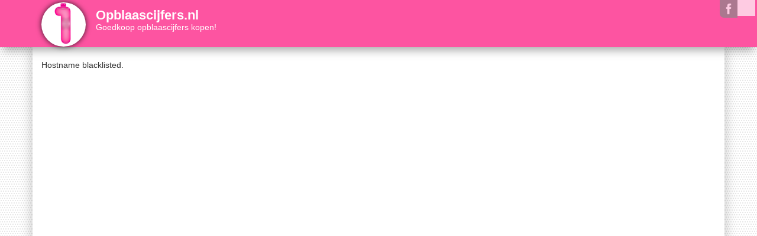

--- FILE ---
content_type: text/css
request_url: https://www.opblaascijfers.nl/assets/css/theme.css
body_size: 2422
content:
.popover{left:305px !important;}.popover a,.popover a:hover{text-decoration:none !important;color:#000 !important;}@font-face{font-family:'Roboto';font-style:normal;font-weight:300;src:local('Roboto Light'),local(Roboto-Light),url(../fonts/Hgo13k-tfSpn0qi1SFdUfVtXRa8TVwTICgirnJhmVJw.woff2) format("woff2"),url(../fonts/Hgo13k-tfSpn0qi1SFdUfT8E0i7KZn-EPnyo3HZu7kw.woff) format("woff")}@font-face{font-family:'Roboto';font-style:normal;font-weight:400;src:local('Roboto Regular'),local(Roboto-Regular),url(../fonts/CWB0XYA8bzo0kSThX0UTuA.woff2) format("woff2"),url(../fonts/2UX7WLTfW3W8TclTUvlFyQ.woff) format("woff")}@font-face{font-family:'Roboto';font-style:normal;font-weight:500;src:local('Roboto Medium'),local(Roboto-Medium),url(../fonts/RxZJdnzeo3R5zSexge8UUVtXRa8TVwTICgirnJhmVJw.woff2) format("woff2"),url(../fonts/RxZJdnzeo3R5zSexge8UUT8E0i7KZn-EPnyo3HZu7kw.woff) format("woff")}@font-face{font-family:'Roboto';font-style:normal;font-weight:700;src:local('Roboto Bold'),local(Roboto-Bold),url(../fonts/d-6IYplOFocCacKzxwXSOFtXRa8TVwTICgirnJhmVJw.woff2) format("woff2"),url(../fonts/d-6IYplOFocCacKzxwXSOD8E0i7KZn-EPnyo3HZu7kw.woff) format("woff")}body > .navbar-fixed-top{padding-top:70px}html{position:relative;min-height:100%;font-family:sans-serif}body{font-family:Roboto,"Helvetica Neue",Helvetica,Arial,sans-serif;background-color:#f6f3ed;margin-bottom:0px}body > .container{padding:20px 15px;background-color:#fff}.navbar-blue .navbar-header{min-width:300px}.navbar-blue .navbar-brand{font-size:22px;font-weight:300;line-height:2px;color:#fff;background-color:tranparent;font-weight:600;border-radius:6px;min-width:300px}.navbar-blue  .slogan{font-size:14px;font-weight:400;margin-top:18px;display:block;min-width:500px}.navbar-blue .navbar-brand .fa-search{color:#FF870F;font-size:30px;margin-top:-4px}.navbar-blue .navbar-nav > li > a{color:#428bca;font-weight:500}.navbar-blue .navbar-nav > li > a:hover{color:#428bca;background-color:#fff}.navbar-blue .navbar-nav > .active > a,.navbar-blue .navbar-nav > .active > a:hover{color:#428bca;background-color:#fff}.navbar-blue .collapse.in > .navbar-nav > .active > a,.navbar-blue .collapse.in > .navbar-nav > .active > a:hover,.navbar-blue .collapsing > .navbar-nav > .active > a,.navbar-blue .collapsing > .navbar-nav > .active > a:hover{color:#428bca;background-color:#f9f9f9;border-bottom:none}.navbar-blue .navbar-toggle .icon-bar{background-color:#428bca}.navbar-blue .navbar-header .navbar-toggle{border-color:#fff}.navbar-blue .navbar-header .navbar-toggle:hover,.navbar-blue .navbar-header .navbar-toggle:focus{background-color:#f9f9f9;border-color:#f9f9f9}.navbar.navbar-orange{margin-bottom:0;background-color:#FF870F;border-bottom:none;-webkit-box-shadow:0 10px 15px -5px rgba(0,0,0,0.35);-moz-box-shadow:0 10px 15px -5px rgba(0,0,0,0.35);box-shadow:0 10px 15px -5px rgba(0,0,0,0.35)}.navbar-orange .container{padding-top:10px;padding-bottom:10px;background-color:#FF870F}.navbar-orange .navbar-header{min-width:300px}.navbar-orange .navbar-brand{padding-bottom:15px;font-size:22px;font-weight:300;line-height:2px;color:#fff;background-color:tranparent;font-weight:600;border-radius:6px;min-width:300px}.navbar-orange .navbar-brand .slogan{font-size:14px;font-weight:400;margin-top:18px;display:block;min-width:300px}.navbar-orange .navbar-brand .fa-search{color:#428bca;font-size:30px;margin-top:-4px}.navbar-orange .navbar-nav > li > a{color:#428bca;font-weight:500}.navbar-orange .navbar-nav > li > a:hover{color:#428bca;background-color:#fff}.navbar-orange .navbar-nav > .active > a,.navbar-orange .navbar-nav > .active > a:hover{color:#428bca;background-color:#fff}.navbar-orange .collapse.in > .navbar-nav > .active > a,.navbar-orange .collapse.in > .navbar-nav > .active > a:hover,.navbar-orange .collapsing > .navbar-nav > .active > a,.navbar-orange .collapsing > .navbar-nav > .active > a:hover{color:#428bca;background-color:#f9f9f9;border-bottom:none}.navbar-orange .navbar-toggle .icon-bar{background-color:#428bca}.navbar-orange .navbar-header .navbar-toggle{border-color:#fff}.navbar-orange .navbar-header .navbar-toggle:hover,.navbar-orange .navbar-header .navbar-toggle:focus{background-color:#f9f9f9;border-color:#f9f9f9}.footer{position:absolute;bottom:0;width:100%;height:75px;background-color:#F6F3ED;color:gray}.footer .container{position:relative;padding:0;background-color:#F6F3ED}.footer .footer-content{margin:15px 0}.footer .list-inline > li{display:inline-block;padding-right:15px;padding-left:15px}.footer .logo-waarborg{position:relative;float:left;height:35px;width:20px;padding:0;background-image:url(../../pics/waarborg/thuiswinkel.png);background-repeat:no-repeat;background-position:left top;line-height:1;margin:-8px 10px -8px 0}blockquote p{font-weight:400;font-size:14px;line-height:20px}p.lead{font-size:16px}.uspbar{background-color:#fff}.uspbar .list-group-item{position:relative;border-color:#fff;background-color:#f5f5f5;color:#444;padding:10px;border-left:0;border-right:0;border-bottom:1px solid #EEE;border-radius:0;margin:0}.uspbar .list-group-item a{color:#444;text-decoration:none}.uspbar .list-group-item:first-child a{color:#fff;text-decoration:none}.uspbar .list-group-item:last-child{border-bottom:0}.uspbar .uspbar-heading h4{font-size:16px;font-weight:400;color:#fff;margin:0}.uspbar .list-group-item .logo-waarborg{position:relative;float:right;height:20px;width:20px;padding:0;background-image:url(../../pics/waarborg/thuiswinkel-20.png);background-repeat:no-repeat;background-position:left top}.uspbar.usp-logo{margin-top:10px}.usp-logo img{margin:0 auto}.thumbnail{margin-bottom:20px;border-color:#D8D8D8;-webkit-box-shadow:2px 2px 5px #EEE;-moz-box-shadow:2px 2px 5px #EEE;box-shadow:2px 2px 5px #EEE;behavior:url(ie-css3.htc)}.thumbnail:hover{border-color:#A7A7A7}.thumbnail:hover h3{color:#000}.thumbnail a{display:block;text-align:center;text-decoration:none}.thumbnail .caption{display:block;margin:0;padding:0}.thumbnail .caption h3{margin:5px 0;font-size:13px;line-height:18px;height:36px;font-weight:400;text-align:center;overflow:hidden}.thumbnail .pricing{display:block;margin:5px 0;font-size:14px;height:20px;line-height:26px;text-align:center;font-weight:700;overflow:hidden}.thumbnail .pricing .price{margin:0 2px;padding:0;color:#464646}.thumbnail .pricing .sale{margin:0 0 0 5px;padding:0;color:#c9302c}.thumbnail .pricing .staffel{font-weight:400}.thumbnail .pricing .price.old{color:gray;text-decoration:line-through;font-weight:600}.thumbnail .pricing-shipping{display:block;margin:0;font-size:11px;height:15px;font-weight:300;overflow:hidden;text-align:center}.thumbnail .shopname{display:block;margin:5px 0;font-size:12px;height:22px;line-height:28px;font-weight:400;overflow:hidden;text-align:center}.thumbnail .btn-block{margin-top:10px}.product-infolabel{position:absolute;display:block;top:5px;right:22px;left:auto;z-index:11;font-size:12px;font-weight:300}.product-infolabel .label{display:block;position:relative}.product-infolabel .waarborg{display:block;position:relative;float:right;top:5px;height:15px;width:15px;padding:0;background-image:url(../../pics/waarborg/thuiswinkel-15.png);background-repeat:no-repeat;background-position:left top;line-height:1}.has-ribbon{position:relative;font-weight:400;font-size:12px}.has-ribbon > img{position:relative;z-index:0}.has-ribbon:after,.has-ribbon:before{display:inline-block;position:absolute;top:35%;left:-6px;z-index:10}.has-ribbon.has-ribbon-right:after,.has-ribbon.has-ribbon-right:before{right:-6px;left:auto}.has-ribbon.has-ribbon-right:after{border-radius:1px 0 2px 1px;padding-right:8px}.has-ribbon.has-ribbon-right:before{border-width:0 6px 10px 0}.has-ribbon.red:before{border-color:#E80000 transparent}.has-ribbon.red:after{background-color:red}.margin-none{margin:0}.margin-top{margin-top:20px}.margin-top-10{margin-top:10px}.margin-top-20{margin-top:20px}.margin-top-30{margin-top:30px}.margin-top-40{margin-top:40px}.margin-bottom{margin-bottom:20px}.margin-bottom-10{margin-bottom:10px}.margin-bottom-20{margin-bottom:20px}.margin-bottom-30{margin-bottom:30px}.margin-bottom-40{margin-bottom:40px}.margin-left{margin-left:20px}.margin-right{margin-left:20px}.product .image-container{position:relative;text-align:left;margin:0;padding:0}.product .image-container img.product-image{}.product .detail-container{position:relative}.product .detail-container .product-price{height:60px}.product .detail-container .product-price .price{font-size:42px;font-weight:700}.product .detail-container .product-price .price-old{color:#8F8F8F;position:relative;font-size:26px}.product .detail-container .product-price .price-sale{font-size:42px;margin-left:15px;color:#c9302c;font-weight:700}.product .detail-container .product-price .price-sale-single{font-size:42px;color:#C60000;font-weight:700}.product .detail-container .product-price .price-bulk{display:block;font-size:16px}.product .detail-container .product-price .price-discount{display:block;color:#c9302c;font-size:14px}.product .detail-container .product-price .centen{font-size:.7em;position:relative;bottom:.35em}.product .detail-container .product-price .price-old:before{position:absolute;content:"";left:0;top:50%;right:0;border-top:2px solid;border-color:#c9302c;-webkit-transform:rotate(-8deg);-moz-transform:rotate(-8deg);-ms-transform:rotate(-8deg);-o-transform:rotate(-8deg);transform:rotate(-8deg)}dl.product-details dt,dl.product-details dt:nth-child(1n){margin-top:5px}dl.product-details dt.first-child{margin-top:0}p.product-deliverycosts{font-size:12px}p.product-deliverycosts .country{margin-left:8px}p.product-deliverycosts .country img{padding-right:5px;margin:-2px 0 0}ul.product-combi{margin-top:-20px}ul.product-titles{list-style:none;margin:20px 0 0;padding:0}ul.product-titles > li{margin:2px 0}.wordcloud{position:relative;margin:10px auto;padding:5px;width:100%;text-align:center;overflow:hidden;word-wrap:break-word;font-size:11px}.wordcloud li{margin:0;padding:0;list-style:none;display:inline;text-align:center}.wordcloud li a{text-decoration:none;padding:0 5px;line-height:20px}.wordcloud li a:hover{text-decoration:underline}.wordcloud .tag1 a{font-size:110%;color:#7cc0f4;font-weight:600}.wordcloud .tag2 a{font-size:120%;color:#67abe0;font-weight:400}.wordcloud .tag3 a{font-size:130%;color:#4d92c7;font-weight:400}.wordcloud .tag4 a{font-size:140%;color:#3277ad;font-weight:700}.wordcloud .tag5 a{font-size:140%;color:#266ca2;font-weight:600}.wordcloud .tag6 a{font-size:150%;color:#7cc0f4;font-weight:300}.wordcloud .tag7 a{font-size:150%;color:#67abe0;font-weight:700}.wordcloud .tag8 a{font-size:160%;color:#4d92c7;font-weight:600}.wordcloud .tag9 a{font-size:160%;color:#3277ad;font-weight:300}.wordcloud .tag0 a{font-size:100%;color:#266ca2;font-weight:600}.row-reviews{-webkit-column-gap:0;-moz-column-gap:0;column-gap:0;-webkit-column-count:2;-moz-column-count:2;column-count:2}.row-reviews .quote{display:inline-block;padding:10px 30px 10px 15px;margin:5px 0;font-size:12px;border:1px solid #A4C7E6;background-color:#FDFEFF;width:100%}.quote{margin:5px 0;font-size:12px}.quote a{color:#428bca}.quote a:hover{color:#3479B8}.quote h4{margin:0 0 5px;font-size:14px;font-weight:400}.quote p{font-size:12px}.quote .store{font-size:12px;margin:2px 0 5px}.quote .author{color:#707070;font-weight:400;font-size:11px}.quote .author:before{content:'\2014 \00A0'}.review p.author{color:#707070;font-weight:400;font-size:13px}.review p.author:before{content:'\2014 \00A0'}.review .product-title{margin-top:0;margin-bottom:5px}@media (max-width: 320px){img.product-image{}.product .image-container{text-align:center}.product .detail-container .product-title{text-align:center}.product .product-price{text-align:center}.product .product-price .price-discount{display:none}.product .product-price .price-bulk{display:block;padding:0;margin:5px 0 0!important}.product .delivery-text{display:block;text-align:center}.product .delivery-countries{display:block;text-align:center}.thumbnail{width:75%;margin-left:auto;margin-right:auto}}@media (max-width: 460px){.navbar-white .navbar-brand{font-size:16px;font-weight:400;line-height:2px}}@media (max-width: 767px){.thumbnail{width:100% !important;}.thumbnail.tekst span{ font-size:14px !important; }.product .image-container{text-align:left}.footer{height:60px}.footer ul.list-inline li{display:block;margin:5px 0}.footer .pull-right{float:left!important}.thumbnail{width:75%;margin-left:auto;margin-right:auto}}@media (min-width: 768px){.product .image-container{text-align:left}img.xproduct-image{max-width:180px!important;height:auto!important}}@media (min-width: 992px){.product .image-container{text-align:left}img.xproduct-image{max-width:180px!important;height:auto!important}}.nav-header{background-color:#FBFBFB;padding:10px 15px 20px;text-align:left;color:#000;margin:-20px 0 20px;border-bottom:1px solid #E6E6E6;-webkit-box-shadow:0 1px 10px rgba(0,0,0,0.1);-moz-box-shadow:0 1px 10px rgba(0,0,0,0.1);box-shadow:0 1px 10px rgba(0,0,0,0.1)}.nav-header.small-header{padding:10px 15px}.nav-header h1{margin:0;padding:0}.nav-header p{font-size:14px;line-height:1.3em;margin-bottom:0}.nav-header .container{position:relative}.navbar-form.navbar-right{margin-right:-15px;padding-left:0;padding-right:0}.banner-120x600{display:block;position:relative;width:120px;height:600px;margin:0 auto;overflow:hidden}.banner-250x250{display:block;position:relative;width:250px;height:250px;overflow:hidden}.banner-468x60{display:block;position:relative;width:468px;height:60px;overflow:hidden}@media (min-width: screen-md){.product .image-container{text-align:left}img.product-image{max-width:180px!important;height:auto!important}}@media (min-width: screen-sm){.product .image-container{text-align:left}img.product-image{max-height:250px!important;height:auto!important}#row-wordcloud{display:none}#footer .copyright{display:block;margin:10px 0 0}#footer .waarborg{display:block;margin:10px 0 0}#footer a{display:block;margin:5px 0 0}}@media (max-width: 767px){.product .image-container{text-align:left}img.product-image{height:auto!important}#row-wordcloud{display:none}#footer .copyright{display:block;margin:10px 0 0}#footer .waarborg{display:block;margin:10px 0 0}#footer a{display:block;margin:5px 0 0}}@media (max-width: 320px){img.product-image{}.product .image-container{text-align:center}.product .detail-container .product-title{text-align:center}.product .product-price{text-align:center}.product .product-price .price-discount{display:none}.product .product-price .price-bulk{display:block;padding:0;margin:5px 0 0!important}.product .delivery-text{display:block;text-align:center}.product .delivery-countries{display:block;text-align:center}}